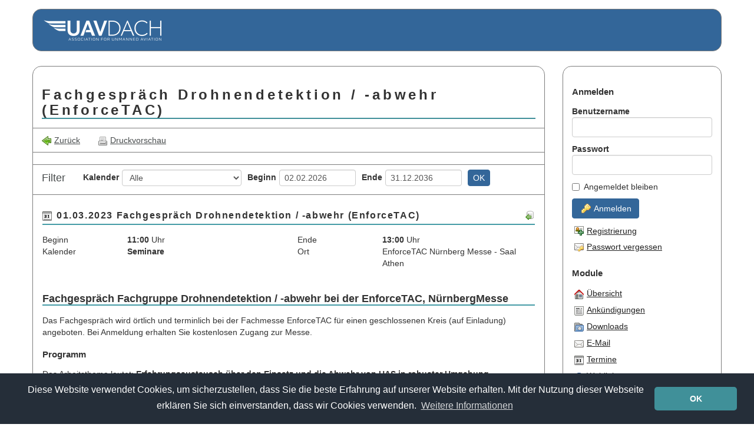

--- FILE ---
content_type: text/html; charset=utf-8
request_url: https://mitglieder.uavdach.org/adm_program/modules/dates/dates.php?id=249&view_mode=html&view=detail&headline=Fachgespr%C3%A4ch%20Drohnendetektion%20%2F%20-abwehr%20%28EnforceTAC%29
body_size: 5741
content:
<!DOCTYPE html><html><head>
            <!-- (c) 2004 - 2018 The Admidio Team - https://www.admidio.org/ -->

            <meta http-equiv="Content-Type" content="text/html; charset=utf-8" />
            <meta http-equiv="X-UA-Compatible" content="IE=edge" />
            <meta name="viewport" content="width=device-width, initial-scale=1" />

            <title>Verband für unbemannte Luftfahrt - Fachgespräch Drohnendetektion / -abwehr (EnforceTAC)</title>

            <script type="text/javascript">
                var gRootPath  = "https://mitglieder.uavdach.org";
                var gThemePath = "https://mitglieder.uavdach.org/adm_themes/uavdach";
            </script><link rel="stylesheet" type="text/css" href="https://mitglieder.uavdach.org/adm_program/libs/bootstrap/css/bootstrap.css" /><link rel="stylesheet" type="text/css" href="https://mitglieder.uavdach.org/adm_program/libs/bootstrap-datepicker/dist/css/bootstrap-datepicker3.css" /><link rel="stylesheet" type="text/css" href="https://mitglieder.uavdach.org/adm_themes/uavdach/css/admidio.css" /><link rel="stylesheet" type="text/css" href="https://mitglieder.uavdach.org/adm_plugins/login_form/login_form.css" /><!--[if lt IE 9]>
            <script src="https://mitglieder.uavdach.org/adm_program/libs/html5shiv/html5shiv.min.js"></script>
            <script src="https://mitglieder.uavdach.org/adm_program/libs/respond/respond.min.js"></script>
        <![endif]--><script type="text/javascript" src="https://mitglieder.uavdach.org/adm_program/libs/jquery/jquery.js"></script><script type="text/javascript" src="https://mitglieder.uavdach.org/adm_program/libs/bootstrap/js/bootstrap.js"></script><script type="text/javascript" src="https://mitglieder.uavdach.org/adm_program/system/js/common_functions.js"></script><script type="text/javascript" src="https://mitglieder.uavdach.org/adm_program/libs/bootstrap-datepicker/dist/js/bootstrap-datepicker.js"></script><script type="text/javascript" src="https://mitglieder.uavdach.org/adm_program/libs/bootstrap-datepicker/dist/locales/bootstrap-datepicker.de.min.js"></script><link rel="alternate" type="application/rss+xml" title="Web-Feed für Verband für unbemannte Luftfahrt - Fachgespräch Drohnendetektion / -abwehr (EnforceTAC)" href="https://mitglieder.uavdach.org/adm_program/modules/dates/rss_dates.php?headline=Fachgespr%C3%A4ch%20Drohnendetektion%20%2F%20-abwehr%20%28EnforceTAC%29" /><script type="text/javascript">
                $(function() {
                    $("[data-toggle='popover']").popover();
                    $(".admidio-icon-info, .admidio-icon-link img, [data-toggle=tooltip]").tooltip();
                    
        $("#sel_change_view").change(function() {
            self.location.href = "https://mitglieder.uavdach.org/adm_program/modules/dates/dates.php?mode=actual&headline=Fachgespr%C3%A4ch%20Drohnendetektion%20%2F%20-abwehr%20%28EnforceTAC%29&date_from=02.02.2026&date_to=31.12.2036&cat_id=0&view=" + $("#sel_change_view").val();
        });

        $("#menu_item_print_view").click(function() {
            window.open("https://mitglieder.uavdach.org/adm_program/modules/dates/dates.php?view_mode=print&view=detail&mode=actual&headline=Fachgespr%C3%A4ch%20Drohnendetektion%20%2F%20-abwehr%20%28EnforceTAC%29&cat_id=0&id=249&date_from=2026-02-02&date_to=2036-12-31", "_blank");
        });

                    $("input[data-provide='datepicker']").each(function() {
                        $(this).datepicker({
                            language: "de",
                            format: "dd.mm.yyyy",
                             todayBtn: "linked", 
                            todayHighlight: true
                        });
                    })


                $("body").on("hidden.bs.modal", ".modal", function() {
                    $(this).removeData("bs.modal");
                });

                });
            </script><link rel="stylesheet" type="text/css" href="https://mitglieder.uavdach.org/adm_program/libs/cookieconsent/cookieconsent.min.css" />
            <script src="https://mitglieder.uavdach.org/adm_program/libs/cookieconsent/cookieconsent.min.js"></script>
            <script>
                window.addEventListener("load", function() {
                    window.cookieconsent.initialise({
                        "cookie": {
                            "name": "ADMIDIO_UAV_DACH_dbs11366542_adm_cookieconsent_status",
                            "domain": "mitglieder.uavdach.org",
                            "path": "/"
                        },
                        "content": {
                            "message": "Diese Website verwendet Cookies, um sicherzustellen, dass Sie die beste Erfahrung auf unserer Website erhalten. Mit der Nutzung dieser Webseite erklären Sie sich einverstanden, dass wir Cookies verwenden.",
                            "dismiss": "OK", "href": "https://www.uavdach.org/?page_id=205", "link": "Weitere Informationen"
                        },
                        "position": "bottom",
                        "theme": "classic",
                        "palette": {
                            "popup": {
                                "background": "#252e39"
                            },
                            "button": {
                                "background": "#409099"
                            }
                        }
                    });
                });
            </script>
<!-- Here you can add your html code. This code will be applied within every <head></head> area
     of an Admidio module page.
-->

<link rel="shortcut icon" type="image/x-icon" href="https://mitglieder.uavdach.org/adm_themes/uavdach/icons/favicon.png" />
<link rel="apple-touch-icon" href="https://mitglieder.uavdach.org/adm_themes/uavdach/icons/webclipicon.png" />
</head><body>
<!-- Here you can add your html code. This code will be applied at the beginning of the <body> area
     of an Admidio module page.
-->

<div id="page" class="container-fluid">
    <div id="header-block" class="admidio-container">
        <a href="https://mitglieder.uavdach.org/adm_program/index.php">
            <img id="uavdach-logo" class="hidden-xs" src="https://mitglieder.uavdach.org/adm_themes/uavdach/images/Logo_UAV-DACH-neg.png" alt="UAV DACH Logo" />
        </a>
        
    </div>

    <div class="row">
        <div class="col-md-9">
            <div id="left-block" class="admidio-container">
<div class="admidio-content"><h1 class="admidio-module-headline hidden-xs">Fachgespräch Drohnendetektion / -abwehr (EnforceTAC)</h1>
            <nav class="navbar navbar-default navbar-menu" role="navigation">
                <div class="container-fluid">
                    <!-- Brand and toggle get grouped for better mobile display -->
                    <div class="navbar-header">
                      <button type="button" class="navbar-toggle" data-toggle="collapse" data-target="#menu_main_script">
                        <span class="sr-only">Toggle navigation</span>
                        <span class="icon-bar"></span>
                        <span class="icon-bar"></span>
                        <span class="icon-bar"></span>
                      </button>
                      <a class="navbar-brand visible-xs-block" href="#">Fachgespräch Drohnendetektion / -abwehr (EnforceTAC)</a>
                    </div>
                    <div class="collapse navbar-collapse" id="menu_main_script"><ul class="nav navbar-nav navbar-left">
            <li class="">
                <a class="navbar-link" id="menu_item_back" href="https://mitglieder.uavdach.org"><img src="https://mitglieder.uavdach.org/adm_themes/uavdach/icons/back.png" alt="Zurück" />Zurück</a>
            </li>
            <li class="">
                <a class="navbar-link" id="menu_item_print_view" href="#"><img src="https://mitglieder.uavdach.org/adm_themes/uavdach/icons/print.png" alt="Druckvorschau" />Druckvorschau</a>
            </li></ul><ul class="nav navbar-nav navbar-right">
                        <li class="dropdown admidio-default-menu-item">
                            <a id="menu_item_modules" href="#" class="dropdown-toggle" data-toggle="dropdown">
                                <span class="glyphicon glyphicon-menu-hamburger"></span>Module<span class="caret"></span>
                            </a>
                            <ul class="dropdown-menu" role="menu">
            <li class="admidio-default-menu-item">
                <a class="navbar-link" id="overview" href="https://mitglieder.uavdach.org/adm_program/index.php"><img src="https://mitglieder.uavdach.org/adm_themes/uavdach/icons/home.png" alt="Übersicht" />Übersicht</a>
            </li>
            <li class="admidio-default-menu-item">
                <a class="navbar-link" id="announcements" href="https://mitglieder.uavdach.org/adm_program/modules/announcements/announcements.php"><img src="https://mitglieder.uavdach.org/adm_themes/uavdach/icons/announcements.png" alt="Ankündigungen" />Ankündigungen</a>
            </li>
            <li class="admidio-default-menu-item">
                <a class="navbar-link" id="download" href="https://mitglieder.uavdach.org/adm_program/modules/downloads/downloads.php"><img src="https://mitglieder.uavdach.org/adm_themes/uavdach/icons/download.png" alt="Downloads" />Downloads</a>
            </li>
            <li class="admidio-default-menu-item">
                <a class="navbar-link" id="mail" href="https://mitglieder.uavdach.org/adm_program/modules/messages/messages_write.php"><img src="https://mitglieder.uavdach.org/adm_themes/uavdach/icons/email.png" alt="E-Mail" />E-Mail</a>
            </li>
            <li class="admidio-default-menu-item">
                <a class="navbar-link" id="dates" href="https://mitglieder.uavdach.org/adm_program/modules/dates/dates.php"><img src="https://mitglieder.uavdach.org/adm_themes/uavdach/icons/dates.png" alt="Termine" />Termine</a>
            </li>
            <li class="admidio-default-menu-item">
                <a class="navbar-link" id="weblinks" href="https://mitglieder.uavdach.org/adm_program/modules/links/links.php"><img src="https://mitglieder.uavdach.org/adm_themes/uavdach/icons/weblinks.png" alt="Weblinks" />Weblinks</a>
            </li></ul></li>
            <li class="admidio-default-menu-item">
                <a class="navbar-link" id="menu_item_registration" href="https://mitglieder.uavdach.org/adm_program/modules/registration/registration.php"><img src="https://mitglieder.uavdach.org/adm_themes/uavdach/icons/new_registrations.png" alt="Registrierung" />Registrierung</a>
            </li>
            <li class="admidio-default-menu-item">
                <a class="navbar-link" id="menu_item_login" href="https://mitglieder.uavdach.org/adm_program/system/login.php"><img src="https://mitglieder.uavdach.org/adm_themes/uavdach/icons/key.png" alt="Anmelden" />Anmelden</a>
            </li></ul></div></div></nav>
            <nav class="navbar navbar-default navbar-filter" role="navigation">
                <div class="container-fluid">
                    <!-- Brand and toggle get grouped for better mobile display -->
                    <div class="navbar-header">
                      <button type="button" class="navbar-toggle" data-toggle="collapse" data-target="#menu_dates_filter">
                        <span class="sr-only">Toggle navigation</span>
                        <span class="icon-bar"></span>
                        <span class="icon-bar"></span>
                        <span class="icon-bar"></span>
                      </button>
                      <a class="navbar-brand " href="#">Filter</a>
                    </div>
                    <div class="collapse navbar-collapse" id="menu_dates_filter"><form action="https://mitglieder.uavdach.org/adm_program/modules/dates/dates.php?headline=Fachgespr%C3%A4ch%20Drohnendetektion%20%2F%20-abwehr%20%28EnforceTAC%29&view=detail" id="navbar_filter_form" method="get" role="form" class=" form-horizontal navbar-form navbar-left"><div id="cat_id_group" class="form-group"><label for="cat_id">Kalender</label><select name="cat_id" id="cat_id" class="form-control"><option value="0" selected="selected" data-global="0">Alle</option><option value="10" data-global="0">Konferenzen</option><option value="36" data-global="0">Seminare</option><option value="31" data-global="0">Messen / Veranstaltungen</option><option value="29" data-global="0">Schulungen/Lehrgänge</option><option value="28" data-global="0">Workshops</option></select></div><div id="date_from_group" class="form-group"><label for="date_from">Beginn</label><input type="text" name="date_from" id="date_from" value="02.02.2026" class="form-control" placeholder="dd.mm.yyyy" data-provide="datepicker" /></div><div id="date_to_group" class="form-group"><label for="date_to">Ende</label><input type="text" name="date_to" id="date_to" value="31.12.2036" class="form-control" placeholder="dd.mm.yyyy" data-provide="datepicker" /></div><input type="text" name="view" id="view" value="detail" class="form-control hide" hidden="hidden" /><button class="btn btn-default  btn-primary" id="btn_send" name="btn_send" type="submit">OK</button><div class="form-alert" style="display: none;">&nbsp;</div></form></div></div></nav>
                <div class="panel panel-primary " id="dat_249">
                    <div class="panel-heading">
                        <div class="pull-left">
                            <img class="admidio-panel-heading-icon" src="https://mitglieder.uavdach.org/adm_themes/uavdach/icons/dates.png" alt="Fachgespräch Drohnendetektion / -abwehr (EnforceTAC)" />01.03.2023 Fachgespräch Drohnendetektion / -abwehr (EnforceTAC)
                        </div>
                        <div class="pull-right text-right">
                    <a class="admidio-icon-link" href="https://mitglieder.uavdach.org/adm_program/modules/dates/dates_function.php?dat_id=249&mode=6">
                        <img src="https://mitglieder.uavdach.org/adm_themes/uavdach/icons/database_out.png" alt="Exportieren (iCal)" title="Exportieren (iCal)" /></a>
                        </div>
                    </div>
                    <div class="panel-body">
                        <div class="row"><div class="col-sm-2 col-xs-4">Beginn</div>
                        <div class="col-sm-4 col-xs-8"><strong>11:00</strong> Uhr</div><div class="col-sm-2 col-xs-4">Ende</div>
                        <div class="col-sm-4 col-xs-8"><strong>13:00</strong> Uhr</div></div><div class="row"><div class="col-sm-2 col-xs-4">Kalender</div>
                        <div class="col-sm-4 col-xs-8"><strong>Seminare</strong></div><div class="col-sm-2 col-xs-4">Ort</div>
                        <div class="col-sm-4 col-xs-8">EnforceTAC Nürnberg Messe - Saal Athen</div></div><br />
                        <p><h2><strong>Fachgespr&auml;ch Fachgruppe Drohnendetektion / -abwehr&nbsp;bei der EnforceTAC,&nbsp;N&uuml;rnbergMesse</strong></h2>

<p>Das Fachgespr&auml;ch wird &ouml;rtlich und terminlich bei der Fachmesse EnforceTAC f&uuml;r einen geschlossenen Kreis (auf Einladung) angeboten. Bei Anmeldung erhalten Sie kostenlosen Zugang zur Messe.&nbsp;</p>

<h3>Programm</h3>

<p>Das Arbeitsthema lautet:&nbsp;<strong>Erfahrungsaustausch &uuml;ber den Einsatz und die Abwehr von UAS in robuster Umgebung.</strong>&nbsp;</p>

<h3>Agenda (vorl&auml;ufig)</h3>

<ol>
	<li>Begr&uuml;&szlig;ung durch die N&uuml;rnbergMesse und den UAV DACH</li>
	<li><strong>Impulsvortrag Quantum Systems</strong><br />
	<em>Herausforderungen und&nbsp;Erfahrungen im Einsatz von UAS in&nbsp;robuster&nbsp;Umgebung. Aktuelle Erkenntnisse aus der Ukraine</em></li>
	<li><strong>Impulsvortrag&nbsp;ESG Elektroniksystem- und Logistik-GmbH&nbsp;- Daniela Hildenbrand</strong><br />
	<em>Aufkl&auml;rung und Schutz &ndash; Drohnenabwehr im Auftrag der inneren und &auml;u&szlig;eren Sicherheit</em></li>
	<li><strong>Securiton Deutschland - Georg Schweizer</strong><br />
	<em>CounterUAS: Spezial-&nbsp;oder&nbsp;Querschnittsaufgabe? Abwehr betrifft alle!</em></li>
</ol>

<p>Alle Vortr&auml;ge werden moderiert, eine anschlie&szlig;ende Diskussion ist erw&uuml;nscht.</p>

<h3>Zielgruppe</h3>

<p>Nutzer und Planungsst&auml;be&nbsp;Governmental &amp; Securitybereich (Milit&auml;r, Polizei, Feuerwehr, Grenzschutz etc.)<br />
Fachindustrie Drohnenherstellung sowie Drohnenabwehr<br />
Mitglieder&nbsp;des UAV DACH, Fachgruppe Drohnenabwehr</p>

<h3>Anmeldung</h3>

<p>Eine Anmeldung ist unbedingt notwendig. Nutzen Sie daf&uuml;r die Schaltfl&auml;che TEILNEHMEN oder melden Sie sich schriftlich bei der <a href="mailto:Geschaeftststelle@UAVDACH.org">Geschaeftststelle@UAVDACH.org</a>&nbsp;per E-Mail.<br />
Anmeldeschluss&nbsp;ist am 24.02.2023</p>
</p>
                </div>
                <div class="panel-footer"><div class="admidio-info-created-edited"><span class="admidio-info-created">Angelegt von Michael Wieland am 06.02.2023 16:49</span><span class="info-edited">Zuletzt bearbeitet von Athanasia Galiboudi am 01.03.2023 09:49</span></div>
                    </div>
                </div>
                <div class="modal fade" id="admidio_modal" tabindex="-1" role="dialog" aria-hidden="true">
                    <div class="modal-dialog">
                        <div class="modal-content"></div>
                    </div>
                </div></div>
<!-- Here you can add your html code. This code will be applied at the end of the <body> area
     and after the Admidio module code.
-->

            </div><!-- closes "div#left-block" -->
        </div><!-- closes "div.col-md-9" -->
        <div class="col-md-3">
            <div id="right-block" class="admidio-container">
                <div id="plugin_login_form" class="admidio-plugin-content"><h3>Anmelden</h3><form action="https://mitglieder.uavdach.org/adm_program/system/login_check.php" id="plugin-login-form" method="post" role="form" class=" admidio-form-vertical form-dialog"><div id="plg_usr_login_name_group" class="form-group"><label for="plg_usr_login_name">Benutzername</label><input type="text" name="plg_usr_login_name" id="plg_usr_login_name" value="" class="form-control" maxlength="35" required="required" /></div><div id="plg_usr_password_group" class="form-group"><label for="plg_usr_password">Passwort</label><input type="password" name="plg_usr_password" id="plg_usr_password" value="" class="form-control" required="required" /></div><div id="plg_auto_login_group" class="form-group"><div class="checkbox"><label><input type="checkbox" name="plg_auto_login" id="plg_auto_login" value="1" class="" />Angemeldet bleiben</label></div></div><button class="btn btn-default  btn-primary" id="next_page" name="next_page" type="submit"><img src="https://mitglieder.uavdach.org/adm_themes/uavdach/icons/key.png" alt="Anmelden" />Anmelden</button><div class="form-alert" style="display: none;">&nbsp;</div></form><div class="btn-group-vertical" role="group">
            <a class="btn" href="https://mitglieder.uavdach.org/adm_program/modules/registration/registration.php"><img
                src="https://mitglieder.uavdach.org/adm_themes/uavdach/icons/new_registrations.png" alt="Registrierung" />Registrierung</a>
            <a class="btn" href="https://mitglieder.uavdach.org/adm_program/system/lost_password.php"><img
                src="https://mitglieder.uavdach.org/adm_themes/uavdach/icons/email_key.png" alt="Passwort vergessen" />Passwort vergessen</a></div></div><h3 id="head_modules">Module</h3><menu id="menu_modules" class="list-unstyled admidio-menu btn-group-vertical">
                    <li>
                        <a id="lmenu_modules_overview" class="btn" href="https://mitglieder.uavdach.org/adm_program/index.php">
                            <img src="https://mitglieder.uavdach.org/adm_themes/uavdach/icons/home.png" alt="Übersicht" />Übersicht
                        </a>
                    </li>
                    <li>
                        <a id="lmenu_modules_announcements" class="btn" href="https://mitglieder.uavdach.org/adm_program/modules/announcements/announcements.php">
                            <img src="https://mitglieder.uavdach.org/adm_themes/uavdach/icons/announcements.png" alt="Ankündigungen" />Ankündigungen
                        </a>
                    </li>
                    <li>
                        <a id="lmenu_modules_download" class="btn" href="https://mitglieder.uavdach.org/adm_program/modules/downloads/downloads.php">
                            <img src="https://mitglieder.uavdach.org/adm_themes/uavdach/icons/download.png" alt="Downloads" />Downloads
                        </a>
                    </li>
                    <li>
                        <a id="lmenu_modules_mail" class="btn" href="https://mitglieder.uavdach.org/adm_program/modules/messages/messages_write.php">
                            <img src="https://mitglieder.uavdach.org/adm_themes/uavdach/icons/email.png" alt="E-Mail" />E-Mail
                        </a>
                    </li>
                    <li>
                        <a id="lmenu_modules_dates" class="btn" href="https://mitglieder.uavdach.org/adm_program/modules/dates/dates.php">
                            <img src="https://mitglieder.uavdach.org/adm_themes/uavdach/icons/dates.png" alt="Termine" />Termine
                        </a>
                    </li>
                    <li>
                        <a id="lmenu_modules_weblinks" class="btn" href="https://mitglieder.uavdach.org/adm_program/modules/links/links.php">
                            <img src="https://mitglieder.uavdach.org/adm_themes/uavdach/icons/weblinks.png" alt="Weblinks" />Weblinks
                        </a>
                    </li></menu>            </div><!-- closes "div#right-block" -->
        </div><!-- closes "div.col-md-3" -->
    </div><!-- closes "div.row" -->
</div><!-- closes "div#page" -->


<p id="copyright">
    <a href="http://www.uavdach.org/" style="text-decoration: none;">
        <img src="https://mitglieder.uavdach.org/adm_themes/uavdach/images/Logo_UAV-DACH.png"
             alt="Das Online-Verwaltungssystem für Vereine, Gruppen und Organisationen"
             title="Das Online-Verwaltungssystem für Vereine, Gruppen und Organisationen"
             style="border: 0; vertical-align: bottom;" />
    </a><br/>
    <span style="font-size: 9pt; padding-left: 8px;">&copy; 2000 - 2023&nbsp;&nbsp;
    </span>
</p>
</body></html>

--- FILE ---
content_type: text/css
request_url: https://mitglieder.uavdach.org/adm_themes/uavdach/css/admidio.css
body_size: 14864
content:
/******************************************************************************
 * Cascading-Style-Sheets file for Admidio
 *
 * Copyright    : (c) 2004 - 2018 The Admidio Team
 * Homepage     : https://www.admidio.org/
 * License      : GNU Public License 2 https://www.gnu.org/licenses/gpl-2.0.html
 *
 * Here you can edit the look and feel of Admidio
 *
 *****************************************************************************/

/**************************************************/
/* Basic Admidio layout classes */
/**************************************************/
html {
    min-height: 100%;
}

body {
    color: #333333;
    margin: auto;
    text-align: center;
}

#page {
    text-align: center;
    margin: 0 auto;
    max-width: 1200px;
}

#page-h1-membership {
    color: #333333;
    font-weight: bold;
    border-bottom: none;
    margin-top: 0;
}

#page-h1-orga {
    color: #333333;
    font-weight: bold;
    background-color: #ffffff;
}

.admidio-container {
    text-align: left;
    background-color: #ffffff;
    margin-bottom: 25px;
}

body > .admContent {
    background-color: #ffffff;
    padding: 15px;
}

/* Layout adjustments for devices > 7" */
@media (min-width: 768px) {
    body {
        padding: 15px 0;
        background-color: #ffffff;
     }

    #header-block {
        padding: 1.5%;
        background-color: #336699;
    }

    #page-h1-membership {
        font-size: 14pt;
        letter-spacing: 0.2em;
        margin-left: 240px;
    }

    #page-h1-orga {
        font-size: 20pt;
        letter-spacing: 0.2em;
        margin: 0 -3% 25px -3%;
        padding: 3px 10px 3px 260px;
        border-radius: 5px;
    }

    .admidio-container {
        border: 1px solid #7d7d7d;
        border-radius: 15px;
        padding: 15px;
    }

    #admidio-logo {
        top: -10px;
        position: relative;
        visibility: inherit;
        margin-bottom: -130px;
        width: 200px;
    }
}

@media (min-width: 992px) {
    #page-h1-membership {
        font-size: 18pt;
        margin-left: 350px;
    }

    #page-h1-orga {
        font-size: 24pt;
        padding: 3px 10px 3px 380px;
    }

    #admidio-logo {
        top: -10px;
        margin-bottom: -130px;
        width: 300px;
    }

    .admidio-default-menu-item {
        display: none !important;
    }
}

/* Layout adjustments for small devices */
@media (max-width: 767px) {
    #header-block {
        margin: 0 -15px 0 -15px;
        background-color: #336699;
    }

    #page-h1-orga {
        font-size: 14pt;
        letter-spacing: 0.1em;
        padding: 7px 10px 7px 5px;
    }
}

@media (max-width: 991px) {
    #adm_menu_item_login,
    #adm_menu_item_registration,
    #adm_menu_item_my_profile,
    #adm_menu_item_logout,
    #plugin_login_form,
    #plugin_menu {
        display: none !important;
    }
}

/**************************************************/
/* Headlines */
/**************************************************/

h1,
h2,
h3,
h4,
h5 {
    color: #333333;
    font-weight: bold;
    margin: 20px 0 15px 0;
}

h2 {
    font-size: 130%;
    border-bottom: 2px solid #449ba6;
}

h3 {
    font-size: 110%;
}

h4 {
    font-size: 100%;
}

@media (min-width: 768px) {
    h1 {
        font-size: 140%;
        letter-spacing: 0.2em;
        border-bottom: 2px solid #409099;
    }
}

@media (min-width: 992px) {
    h1 {
        font-size: 170%;
        letter-spacing: 0.2em;
        border-bottom: 2px solid #409099;
    }
}

@media (max-width: 767px) {
    h1,
    h3 {
        padding: 15px 5px;
        border: 1px solid #7d7d7d;
        border-left: 0;
        border-right: 0;
        background-color: #ffffff;
    }

    h1 {
        font-size: 18px;
        font-weight: normal;
        margin: 0 -15px 15px -15px;
    }

    h3 {
        padding: 10px 5px;
        margin: 15px -15px;
    }
}

/**************************************************/
/* Other styles */
/**************************************************/

hr {
    border: 1px solid #bad8e2;
    width: 100%;
    margin-bottom: 15px;
}

.ekko-lightbox-nav-overlay a:link,
.ekko-lightbox-nav-overlay a:visited,
.ekko-lightbox-nav-overlay a:hover,
.ekko-lightbox-nav-overlay a:active {
    color: #ffffff;
    text-decoration: none;
}

.badge {
    margin-left: 4px;
}

.lead {
    font-size: 12pt;
}

.popover {
    min-width: 270px;
}

.modal-footer {
    text-align: left;
}

.alert {
    margin-top: 15px;
}

.alert-small {
    margin-top: 5px;
    padding: 5px;
}

.caret,
.caret-right {
    margin-right: 3px;
}

.caret-right {
    border-bottom: 4px solid transparent;
    border-top: 4px solid transparent;
    border-left: 4px solid;
    display: inline-block;
    height: 0;
    vertical-align: middle;
    width: 0;
}

/**************************************************/
/* Links */
/**************************************************/

a:link,
a:visited {
    color: #222222;
    text-decoration: underline;
}

a:hover,
a:active,
.nav li a:hover,
.nav li a:active,
a.btn:hover,
a.btn:active {
    text-decoration: underline;
    color: #ff9c00 !important;
}

a.btn {
    padding-top: 0;
    padding-left: 0;
    text-align: left !important;
}

/**************************/
/* Settings for all icons */
/**************************/

.admidio-icon-link img,
.admidio-icon-info,
.admidio-icon-help,
.btn img,
.dropdown-toggle span.glyphicon {
    border: none;
    vertical-align: text-top;
    margin-left: 3px;
    height: 16px;
}

.navbar-link img,
.btn img,
.alert .glyphicon,
.btn,
.dropdown-toggle span.glyphicon {
    margin-right: 5px;
}

.admidio-icon-info,
.admidio-icon-help {
    cursor: help;
    margin-right: 2px;
}

.pagination img {
    margin: 0 5px;
}

/*******************************/
/* Settings for navigationbars */
/*******************************/

.navbar {
    min-height: 0;
    margin-left: -15px;
    margin-right: -15px;
    border-radius: 0;
    border-left: 0;
    border-right: 0;
    border-color: #7d7d7d;
    background-color: #ffffff;
}

.nav > li > a {
    padding-top: 10px;
    padding-bottom: 10px;
    color: #474b4c !important;
}

.navbar .form-control,
.navbar .btn {
    height: 28px;
    padding: 3px 8px;
}

.navbar-brand {
    color: #474b4c !important;
    padding: 10px 15px 10px 15px;
    line-height: inherit;
}

.navbar-toggle {
    margin-right: 5px;
}

.navbar .checkbox {
    padding-top: 2px;
    margin-bottom: 0;
}

.navbar .checkbox input {
    margin-right: 5px;
}

@media (min-width: 768px) {
    .navbar-collapse {
        padding-left: 0;
        padding-right: 0;
    }

    .navbar-nav > li:first-child > a {
        padding-left: 0;
    }
}

/* Style for tabs */

.nav-tabs > .active > a:link,
.nav-tabs > .active > a:visited,
.nav-tabs > .active > a:hover,
.nav-tabs > .active > a:active {
    font-weight: bold;
    text-decoration: none !important;
    border-color: #bbbbbb !important;
}

/* Customize css for module menu */

.navbar-brand:link,
.navbar-brand:visited,
.navbar-brand:hover,
.navbar-brand:active {
    text-decoration: none !important;
}

.admidio-menu {
    margin: 0;
}
.admidio-menu img {
    vertical-align: bottom;
}

.admidio-media-menu p {
    margin: 0;
}

.admidio-media-submenu > li {
    padding-right: 0;
}
.admidio-media-submenu > li + li:before {
    content: ' | ';
}
.admidio-media-submenu > li:first-child:before {
    content: '[ ';
}
.admidio-media-submenu > li:last-child:after {
    content: ' ]';
}

/**************************************************/
/* Customized layout for forms and their elements */
/**************************************************/

.form-horizontal .control-label {
    text-align: left;
}


.admidio-form-vertical .form-control-static {
    padding-top: 0;
}

.form-control-static {
    padding-bottom: 0;
    min-height: 0;
}

.admidio-form-vertical label {
    margin-bottom: 0;
}

.form-group,
input[type="file"] {
    margin-bottom: 10px;
    padding-top: 0;
}

.navbar-form .form-group {
    margin-left: 0;
    margin-right: 10px;
}

.navbar-form label {
    margin-right: 5px;
}

@media (min-width: 768px) {
    .col-sm-offset-3.btn {
        margin-left: 26%;
    }

    .form-control-small {
        width: 50%;
    }
}

.form-control:focus,
.select2-container--focus .select2-selection,
.select2-results__options {
    border-color: #409099 !important;
    background-color: #fff8a0 !important;
    box-shadow: none !important;
}

select.form-control {
    width: auto;
}

.select2 {
    min-width: 100%;
}

.select2-results {
    text-align: left;
}

input[data-provide*="datepicker"],
input[type="number"],
input[type="time"] {
    width: 130px !important;
}

.datetime-date-control {
    display: inline;
}

.datetime-time-control {
    width: 100px !important;
    margin-left: 20px;
}

.form-horizontal .form-group-editor {
    margin-left: 0;
    margin-right: 0;
}

.btn-group .btn {
    margin-right: 0;
}

.btn-primary {
    background-color: #336699;
    border-color: #336699;
    color: #ffffff;
}

.btn-primary:hover,
.btn-primary:focus {
    background-color: #336699;
    border-color: #336699;
}

.btn.disabled {
    background-color: #aaaaaa !important;
    border-color: #aaaaaa !important;
    color: #ffffff;
}

.admidio-form-group-required label:after,
.admidio-form-required-notice span:after {
    content: url('../icons/bullet_red.png');
    white-space: nowrap;
    vertical-align: top;
}

.admidio-form-required-notice {
    font-size: 9pt;
    margin-top: 5px;
    margin-bottom: -10px;
    text-align: right;
    width: 100%;
    display: inline-block;
}

/********************************************************************************/
/* A simple groupbox/panel to group some elements. This is often used in forms. */
/********************************************************************************/

.panel-default {
    border: 1px solid #7d7d7d;
}

.panel-default > .panel-heading {
    color: #333333;
    font-weight: bold;
    letter-spacing: 0.1em;
    border-top-left-radius: 9px;
    border-top-right-radius: 9px;
    background-color: #ffffff;
}

.tab-pane > .panel-group > .panel-default > .panel-heading {
    border-bottom-left-radius: 9px;
    border-bottom-right-radius: 9px;
}

.panel-default.in > .panel-heading {
}

.panel-heading {
    display: inline-block;
    width: 100%;
}

.panel-heading a:link,
.panel-heading a:visited {
    color: #222222;
    font-weight: bold;
    text-decoration: none;
}

.panel-group .panel,
.panel-default {
    border-radius: 10px !important;
}

/* Panel which includes the ckeditor in a nice way without separate borders */
.admidio-panel-editor .panel-body {
    padding: 0;
}

.admidio-panel-editor .panel-body .form-group {
    margin-bottom: 0;
}

.admidio-panel-editor .panel-body .cke_chrome {
    border-width: 0;
}

.admidio-panel-editor .panel-body .cke_bottom,
.admidio-panel-editor .panel-body .cke_inner {
    border-bottom-right-radius: 10px;
    border-bottom-left-radius: 10px;
}

/* Information block with user and timestamp who created and edited the data */

.admidio-info-created-edited {
    font-size: 8pt;
    margin-top: 8px;
}

.admidio-info-created {
    display: block;
}

/* Layout for some boxes that is used in announcements or events module */

.panel-primary {
    background-color: transparent;
    border-color: transparent;
    box-shadow: none;
    margin-bottom: 30px;
}

.panel-primary > .panel-heading {
    color: #333333;
    font-size: 12pt;
    font-weight: bold;
    letter-spacing: 0.1em;
    background-color: transparent;
    border-bottom: 2px solid #449ba6;
    padding: 3px 0;
}

.panel-primary > .panel-body {
    padding: 10px 0;
}


.panel-primary > .panel-footer {
    padding: 5px 0 0 0;
    background-color: #ffffff;
    border-top: 2px solid #c1dce6;
    font-size: 8pt;
}

.admidio-panel-heading-icon {
    margin-right: 8px;
    vertical-align: sub;
    border-width: 0;
}

.admidio-panel-comment {
    overflow: hidden;
    margin: 10px 20px;
}

/*******************************************************************/
/* Layout for tables that will be used in lists or download module */
/*******************************************************************/

@-moz-document url-prefix() {
    fieldset {
        display: table-cell;
    }
}

.table thead > tr > th {
    color: #333333;
    padding: 5px !important;
    border-bottom: 2px solid #409099;
}

.admidio-group-heading td {
    color: #515556;
    font-weight: bold;
    letter-spacing: 0.2em;
    border-bottom: 2px solid #a0cbd9;
}

.admidio-group-heading {
    cursor: pointer;
}

.table tbody > tr > td {
    word-wrap: break-word;
}

.table-hover > tbody > tr:hover > td {
    background-color: #336699;
}

.dataTable {
    border-bottom: 2px solid #c1dce6;
}

.dt-bootstrap {
    margin-bottom: 20px;
}

/**************************************************/
/* Module specific css layout */
/**************************************************/

#login_registration_link,
#login_admidio_link {
    margin-top: 15px;
}

/* Profile */

@media (min-width: 768px) {
    #div_profile_photo {
        text-align: right;
    }

    #div_profile_photo a.btn {
        padding-right: 0;
        text-align: right !important;
    }
}


@media (max-width: 767px) {
    #div_profile_photo {
        text-align: left;
    }
}

#profile_photo {
    display: inline;
}

#profile_authorizations_box_body div {
    margin-bottom: 5px;
}

.admidio-list-roles-assign li,
.admidio-list-roles-assign-pos li {
    border-width: 0;
}

.admidio-list-roles-assign li {
    padding: 0 0 15px 0;
}

.admidio-list-roles-assign,
.admidio-list-roles-assign-pos {
    margin-bottom: -5px;
}

.admidio-list-roles-assign-pos li {
    padding: 0 0 5px 0;
}

#admidio-password-strength {
    margin-top: 10px;
}

#admidio-password-strength-minimum {
    position: absolute;
    border: 9px solid transparent;
    border-left-color: #555555;
    border-right-width: 0;
    margin-top: 1px;
}

/* Fullscreen mode for lists */

body > .admidio-content {
    background-color: #ffffff;
    padding: 15px;
}

/* Photos */

.admidio-img-presenter {
    margin-bottom: 10px;
}

.admidio-album-thumbnail {
    height: 200px;
}

@media (min-width: 992px) and (max-width: 1100px) {
    .admidio-album-card-description {
        padding-left: 30px;
    }
}

.thumbnail:hover {
    border: 1px solid #ff9c00;
}

.thumbnail {
    margin-bottom: 5px;
}

/* Needed to remove dotted border around images in firefox */
.ekko-lightbox-nav-overlay a {
    outline: none;
}

/* Weblinks */

.admidio-weblink-item {
    padding-top: 15px;
}

.admidio-weblink-description {
    padding: 5px 0;
}

/* Events */

tr.admidio-event-highlight,
.admidio-event-highlight .panel-heading {
    font-weight: bold;
    color: #ff9c00;
}

.panel-primary.admidio-event-highlight > .panel-heading {
    border-bottom: 2px solid #ff9c00;
}

/* Plugin area */

.admidio-plugin-content > div > a {
    white-space: normal;
}


--- FILE ---
content_type: text/css
request_url: https://mitglieder.uavdach.org/adm_plugins/login_form/login_form.css
body_size: 529
content:
/**
 ***********************************************************************************************
 * Cascading-Style-Sheets file to modify the layout of the login form plugin
 *
 * @copyright 2004-2018 The Admidio Team
 * @see https://www.admidio.org/
 * @license https://www.gnu.org/licenses/gpl-2.0.html GNU General Public License v2.0 only
 ***********************************************************************************************
 */

/* special css adjustments for login form */
#plugin-login-form select.form-control {
    width: 100%;
}

#plugin_login_form button[type="submit"] {
    margin-bottom: 10px;
}


--- FILE ---
content_type: text/javascript
request_url: https://mitglieder.uavdach.org/adm_program/system/js/common_functions.js
body_size: 5630
content:
/**
 ***********************************************************************************************
 * Common JavaScript functions that are used in multiple Admidio scripts.
 *
 * @copyright 2004-2018 The Admidio Team
 * @see https://www.admidio.org/
 * @license https://www.gnu.org/licenses/gpl-2.0.html GNU General Public License v2.0 only
 ***********************************************************************************************
 */

/**
 * The function can be used to show or hide a element. Therefore a small
 * caret is used that will change his orientation if the element is hidden.
 * @param {string} elementId This is the id of the element you must click to show or hide another element.
 *                           The elements have the same id but the element to click has a prefix **group_**
 */
function showHideBlock(elementId) {
    var showHideElementId = elementId.substring(6);
    var showHideElementIdObject = $("#" + showHideElementId);
    var caretIdObject = $("#caret_" + showHideElementId);

    showHideElementIdObject.show("slow");
    if (caretIdObject.length > 0) {
        if (showHideElementIdObject.css("display") === "none") {
            caretIdObject.attr("class", "caret");
        } else {
            caretIdObject.attr("class", "caret-right");
        }
    }
}

/**
 * This function can be used to call a specific url and hide an html element
 * in dependence from the returned data. If the data received is "done" then
 * the element will be hidden otherwise the data will be shown in an error block.
 * @param {string}   elementId  This is the id of a html element that should be hidden.
 * @param {string}   url        This is the url that will be called.
 * @param {function} [callback] A name of a function that should be called if the return was positive.
 */
function callUrlHideElement(elementId, url, callback) {
    var entryDeleted = document.getElementById(elementId);

    // send RequestObject and delete entry
    $.get(url, function(data) {
        if (data === "done") {
            $("#admidio_modal").modal("hide");

            if (callback === 'callbackRoles') {
                $(entryDeleted).fadeOut("slow", callbackRoles);
            } else if (callback === 'callbackFormerRoles') {
                $(entryDeleted).fadeOut("slow", callbackFormerRoles);                
            } else if (callback === 'callbackFutureRoles') {
                $(entryDeleted).fadeOut("slow", callbackFutureRoles);                
            } else if (callback === 'callbackProfilePhoto') {
                callbackProfilePhoto();                
            } else {
                $(entryDeleted).fadeOut("slow");
            }
        } else {
            // entry could not be deleted, than show content of data or an common error message
            $("#btn_yes").hide();
            $("#btn_no").hide();
            $("#btn_close").attr("class", "btn btn-default");

            var message = (data.length > 0) ? data : "Error: Entry not deleted";
            var messageText = $("#message_text");
            messageText.html(messageText.html() + "<br /><div class=\"alert alert-danger form-alert\"><span class=\"glyphicon glyphicon-exclamation-sign\">" + message + "</span></div>");
        }
    });
}

/**
 * The function converts the format of the php date() function
 * to the format that is used of the moment.js script.
 * @param {string} format A string with the format definition of the php date() function
 * @return {string} Format of moment.js script
 */
function formatPhpToMoment(format) {
    var formatMap = {
        d: "DD",
        D: "ddd",
        j: "D",
        l: "dddd",
        N: "E",
        S: function() {
            return "[" + this.format("Do").replace(/\d*/g, "") + "]";
        },
        w: "d",
        z: function() {
            return this.format("DDD") - 1;
        },
        W: "W",
        F: "MMMM",
        m: "MM",
        M: "MMM",
        n: "M",
        t: function() {
            return this.daysInMonth();
        },
        L: function() {
            return this.isLeapYear() ? 1 : 0;
        },
        o: "GGGG",
        Y: "YYYY",
        y: "YY",
        a: "a",
        A: "A",
        B: function() {
            var thisUTC = this.clone().utc(),
                // Shamelessly stolen from http://javascript.about.com/library/blswatch.htm
                swatch = ((thisUTC.hours() + 1) % 24) + (thisUTC.minutes() / 60) + (thisUTC.seconds() / 3600);
            return Math.floor(swatch * 1000 / 24);
        },
        g: "h",
        G: "H",
        h: "hh",
        H: "HH",
        i: "mm",
        s: "ss",
        u: "[u]", // not sure if moment has this
        e: "[e]", // moment does not have this
        I: function() {
            return this.isDST() ? 1 : 0;
        },
        O: "ZZ",
        P: "Z",
        T: "[T]", // deprecated in moment
        Z: function() {
            return parseInt(this.format("ZZ"), 10) * 36;
        },
        c: "YYYY-MM-DD[T]HH:mm:ssZ",
        r: "ddd, DD MMM YYYY HH:mm:ss ZZ",
        U: "X"
    },
    formatEx = /[dDjlNSwzWFmMntLoYyaABgGhHisueIOPTZcrU]/g;

    return format.replace(formatEx, function(phpStr) {
        return formatMap[phpStr];
    });
}

function redirectPost(url, data) {
    var form = document.createElement("form");
    document.body.appendChild(form);
    form.method = "post";
    form.action = url;
    for (var name in data) {
        if (data.hasOwnProperty(name)) {
            var input = document.createElement("input");
            input.type = "hidden";
            input.name = name;
            input.value = data[name];
            form.appendChild(input);
        }
    }
    form.submit();
}
